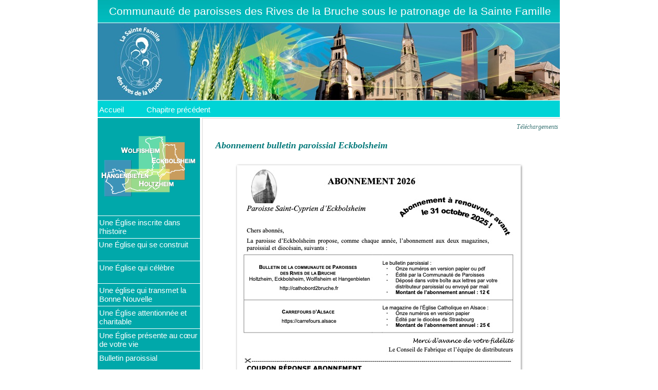

--- FILE ---
content_type: text/html
request_url: http://cathobord2bruche.fr/Paroisse/13_6.html
body_size: 3272
content:
<?xml version="1.0" encoding="UTF-8"?>
<!DOCTYPE html PUBLIC "-//W3C//DTD XHTML 1.0 Transitional//EN" "http://www.w3.org/TR/xhtml1/DTD/xhtml1-transitional.dtd">


<html xmlns="http://www.w3.org/1999/xhtml" xml:lang="fr" lang="fr">
  <head>
    <meta http-equiv="Content-Type" content="text/html; charset=UTF-8" />
    <meta name="Generator" content="iWeb 3.0.4" />
    <meta name="iWeb-Build" content="local-build-20260105" />
    <meta http-equiv="X-UA-Compatible" content="IE=EmulateIE7" />
    <meta name="viewport" content="width=900" />
    <title>13 6</title>
    <link rel="stylesheet" type="text/css" media="screen,print" href="13_6_files/13_6.css" />
    <!--[if lt IE 8]><link rel='stylesheet' type='text/css' media='screen,print' href='13_6_files/13_6IE.css'/><![endif]-->
    <!--[if gte IE 8]><link rel='stylesheet' type='text/css' media='screen,print' href='Media/IE8.css'/><![endif]-->
    <script type="text/javascript" src="Scripts/iWebSite.js"></script>
    <script type="text/javascript" src="Scripts/iWebImage.js"></script>
    <script type="text/javascript" src="13_6_files/13_6.js"></script>
  </head>
  <body style="background: rgb(255, 255, 255); margin: 0pt; " onload="onPageLoad();">
    <div style="text-align: center; ">
      <div style="margin-bottom: 0px; margin-left: auto; margin-right: auto; margin-top: 0px; overflow: hidden; position: relative; word-wrap: break-word;  background: rgb(255, 255, 255); text-align: left; width: 900px; " id="body_content">
        <div style="float: left; margin-left: 0px; position: relative; width: 900px; z-index: 0; " id="nav_layer">
          <div style="height: 0px; line-height: 0px; " class="bumper"> </div>
          <div style="clear: both; height: 0px; line-height: 0px; " class="spacer"> </div>
        </div>
        <div style="float: left; height: 0px; line-height: 0px; margin-left: 0px; position: relative; width: 900px; z-index: 10; " id="header_layer">
          <div style="height: 0px; line-height: 0px; " class="bumper"> </div>
        </div>
        <div style="margin-left: 0px; position: relative; width: 900px; z-index: 5; " id="body_layer">
          <div style="height: 0px; line-height: 0px; " class="bumper"> </div>
          <div id="id1" style="height: 190px; left: -1px; position: absolute; top: 230px; width: 200px; z-index: 1; " class="style_SkipStroke shape-with-text">
            <div class="text-content graphic_textbox_layout_style_default_External_200_190" style="padding: 0px; ">
              <div class="graphic_textbox_layout_style_default"></div>
            </div>
          </div>
          


          <div style="height: 1px; width: 697px;  height: 1px; left: 203px; position: absolute; top: 230px; width: 697px; z-index: 1; " class="tinyText">
            <div style="position: relative; width: 697px; ">
              <img src="13_6_files/shapeimage_1.jpg" alt="" style="height: 1px; left: 0px; position: absolute; top: 0px; width: 697px; " />
            </div>
          </div>
          


          <div style="height: 982px; width: 1px;  height: 982px; left: 203px; position: absolute; top: 231px; width: 1px; z-index: 1; " class="tinyText">
            <div style="position: relative; width: 1px; ">
              <img src="13_6_files/shapeimage_2.jpg" alt="" style="height: 982px; left: 0px; position: absolute; top: 0px; width: 1px; " />
            </div>
          </div>
          


          <div id="id2" style="height: 232px; left: -1px; position: absolute; top: 949px; width: 200px; z-index: 1; " class="style_SkipStroke shape-with-text">
            <div class="text-content graphic_textbox_layout_style_default_External_200_232" style="padding: 0px; ">
              <div class="graphic_textbox_layout_style_default">
                <p style="padding-top: 0pt; " class="paragraph_style" lang="--multilingual" xml:lang="--multilingual">Téléchargements<br /></p>
                <ol>
                  <li style="line-height: 17px; padding-left: 35px; text-indent: -20px; " class="full-width">
                    <p style="text-indent: -20px; " class="paragraph_style_1" lang="--multilingual" xml:lang="--multilingual"><span style="color: rgb(255, 255, 255); font-size: 15px; opacity: 1.00; " class="Puce">•</span><span style="width: 15px; " class="inline-block"></span><a class="class1" title="13_9.html" href="13_9.html">Holtzheim repas 26</a><br /></p>
                  </li>
                  <li style="line-height: 17px; padding-left: 35px; text-indent: -20px; " class="full-width">
                    <p style="text-indent: -20px; " class="paragraph_style_1" lang="--multilingual" xml:lang="--multilingual"><span style="color: rgb(255, 255, 255); font-size: 15px; opacity: 1.00; " class="Puce">•</span><span style="width: 15px; " class="inline-block"></span><a class="class2" title="13_19.html" href="13_19.html">Hangenbieten<br /></a></p>
                  </li>
                </ol>
                <p class="paragraph_style_2" lang="--multilingual" xml:lang="--multilingual"><a class="class3" title="13_19.html" href="13_19.html">        abonnement 2026</a><br /></p>
                <ol>
                  <li style="line-height: 17px; padding-left: 35px; text-indent: -20px; " class="full-width">
                    <p style="text-indent: -20px; " class="paragraph_style_3" lang="--multilingual" xml:lang="--multilingual"><span style="color: rgb(255, 255, 255); font-size: 15px; opacity: 1.00; " class="Puce">•</span><span style="width: 15px; " class="inline-block"></span><a class="class4" title="13_13.html" href="13_13.html">Wolfisheim abonnement 2026</a><br /></p>
                  </li>
                  <li style="line-height: 17px; padding-left: 35px; text-indent: -20px; " class="full-width">
                    <p style="text-indent: -20px; " class="paragraph_style_1" lang="--multilingual" xml:lang="--multilingual"><span style="color: rgb(255, 255, 255); font-size: 15px; opacity: 1.00; " class="Puce">•</span><span style="width: 15px; " class="inline-block"></span><a class="class5" title="" href="">Eckbolsheim</a> <a class="class6" title="" href="">abonnement 2026</a><br /></p>
                  </li>
                  <li style="line-height: 17px; padding-left: 35px; text-indent: -20px; " class="full-width">
                    <p style="text-indent: -20px; " class="paragraph_style_1" lang="--multilingual" xml:lang="--multilingual"><span style="color: rgb(255, 255, 255); font-size: 15px; opacity: 1.00; " class="Puce">•</span><span style="width: 15px; " class="inline-block"></span><a class="class7" title="13_10.html" href="13_10.html">Eckbolsheim : dons</a><br /></p>
                  </li>
                  <li style="line-height: 17px; padding-left: 35px; text-indent: -20px; " class="full-width">
                    <p style="text-indent: -20px; " class="paragraph_style_1" lang="--multilingual" xml:lang="--multilingual"><span style="color: rgb(255, 255, 255); font-size: 15px; opacity: 1.00; " class="Puce">•</span><span style="width: 15px; " class="inline-block"></span><a class="class8" title="13_20.html" href="13_20.html">Hangenbieten : dons fleurs</a><br /></p>
                  </li>
                </ol>
                <p class="paragraph_style_4" lang="--multilingual" xml:lang="--multilingual"><span class="style"><br /></span></p>
              </div>
            </div>
          </div>
          


          <div style="height: 119px; width: 189px;  height: 119px; left: 5px; position: absolute; top: 265px; width: 189px; z-index: 1; " class="tinyText style_SkipStroke_1">
            <img src="13_6_files/droppedImage.png" alt="" style="border: none; height: 119px; width: 189px; " />
          </div>
          


          <div id="id3" style="height: 32px; left: -1px; position: absolute; top: 196px; width: 900px; z-index: 1; " class="style_SkipStroke_2 shape-with-text">
            <div class="text-content graphic_textbox_layout_style_default_External_900_32" style="padding: 0px; ">
              <div class="graphic_textbox_layout_style_default"></div>
            </div>
          </div>
          


          <div id="id4" style="height: 35px; left: -1px; position: absolute; top: 200px; width: 450px; z-index: 1; " class="style_SkipStroke_3 shape-with-text">
            <div class="text-content graphic_textbox_layout_style_default_External_450_35" style="padding: 0px; ">
              <div class="graphic_textbox_layout_style_default">
                <p style="padding-bottom: 0pt; padding-top: 0pt; " class="paragraph_style_5"><a class="class9" title="0_Accueil.html" href="0_Accueil.html">Accueil</a>           <a title="12_Photos.html" href="12_Photos.html">Chapitre précédent</a>           </p>
              </div>
            </div>
          </div>
          


          <div style="height: 150px; width: 900px;  height: 150px; left: -1px; position: absolute; top: 45px; width: 900px; z-index: 1; " class="tinyText style_SkipStroke_1">
            <img src="13_6_files/bandeau_paroisses_rives_bruche-filtered.jpg" alt="" style="border: none; height: 150px; width: 900px; " />
          </div>
          


          <div id="id5" style="height: 44px; left: -1px; position: absolute; top: 0px; width: 900px; z-index: 1; " class="style_SkipStroke_4 shape-with-text">
            <div class="text-content graphic_textbox_layout_style_default_External_900_44" style="padding: 0px; ">
              <div class="graphic_textbox_layout_style_default"></div>
            </div>
          </div>
          


          <div id="id6" style="height: 34px; left: 12px; position: absolute; top: 6px; width: 880px; z-index: 1; " class="style_SkipStroke_3 shape-with-text">
            <div class="text-content graphic_textbox_layout_style_default_External_880_34" style="padding: 0px; ">
              <div class="graphic_textbox_layout_style_default">
                <p style="padding-bottom: 0pt; padding-top: 0pt; " class="paragraph_style_6">Communauté de paroisses des Rives de la Bruche sous le patronage de la Sainte Famille</p>
              </div>
            </div>
          </div>
          


          <div id="id7" style="height: 43px; left: -1px; position: absolute; top: 905px; width: 200px; z-index: 1; " class="style_SkipStroke shape-with-text">
            <div class="text-content graphic_textbox_layout_style_default_External_200_43" style="padding: 0px; ">
              <div class="graphic_textbox_layout_style_default">
                <p style="padding-bottom: 0pt; padding-top: 0pt; " class="paragraph_style_7" lang="--multilingual" xml:lang="--multilingual"><a class="class10" title="12_Photos.html" href="12_Photos.html">Galerie de photos</a></p>
              </div>
            </div>
          </div>
          


          <div id="id8" style="height: 43px; left: -1px; position: absolute; top: 861px; width: 200px; z-index: 1; " class="style_SkipStroke shape-with-text">
            <div class="text-content graphic_textbox_layout_style_default_External_200_43" style="padding: 0px; ">
              <div class="graphic_textbox_layout_style_default">
                <p style="padding-bottom: 0pt; padding-top: 0pt; " class="paragraph_style_7" lang="--multilingual" xml:lang="--multilingual"><a class="class11" title="11_Actualites.html" href="11_Actualites.html">Actualités</a></p>
              </div>
            </div>
          </div>
          


          <div id="id9" style="height: 43px; left: -1px; position: absolute; top: 817px; width: 200px; z-index: 1; " class="style_SkipStroke shape-with-text">
            <div class="text-content graphic_textbox_layout_style_default_External_200_43" style="padding: 0px; ">
              <div class="graphic_textbox_layout_style_default">
                <p style="padding-bottom: 0pt; padding-top: 0pt; " class="paragraph_style_7" lang="--multilingual" xml:lang="--multilingual"><a class="class12" title="10_Liens.html" href="10_Liens.html">Liens</a></p>
              </div>
            </div>
          </div>
          


          <div id="id10" style="height: 43px; left: -1px; position: absolute; top: 773px; width: 200px; z-index: 1; " class="style_SkipStroke shape-with-text">
            <div class="text-content graphic_textbox_layout_style_default_External_200_43" style="padding: 0px; ">
              <div class="graphic_textbox_layout_style_default">
                <p style="padding-bottom: 0pt; padding-top: 0pt; " class="paragraph_style_7" lang="--multilingual" xml:lang="--multilingual"><a class="class13" title="9_Contact.html" href="9_Contact.html">Contact</a></p>
              </div>
            </div>
          </div>
          


          <div id="id11" style="height: 43px; left: -1px; position: absolute; top: 729px; width: 200px; z-index: 1; " class="style_SkipStroke shape-with-text">
            <div class="text-content graphic_textbox_layout_style_default_External_200_43" style="padding: 0px; ">
              <div class="graphic_textbox_layout_style_default">
                <p style="padding-bottom: 0pt; padding-top: 0pt; " class="paragraph_style_7" lang="--multilingual" xml:lang="--multilingual"><a class="class14" title="8_Archives_1.html" href="8_Archives_1.html">Archives</a></p>
              </div>
            </div>
          </div>
          


          <div id="id12" style="height: 43px; left: -1px; position: absolute; top: 685px; width: 200px; z-index: 1; " class="style_SkipStroke shape-with-text">
            <div class="text-content graphic_textbox_layout_style_default_External_200_43" style="padding: 0px; ">
              <div class="graphic_textbox_layout_style_default">
                <p style="padding-bottom: 0pt; padding-top: 0pt; " class="paragraph_style_7" lang="--multilingual" xml:lang="--multilingual"><a class="class15" title="7_Bulletin.html" href="7_Bulletin.html">Bulletin paroissial</a></p>
              </div>
            </div>
          </div>
          


          <div id="id13" style="height: 43px; left: -1px; position: absolute; top: 641px; width: 200px; z-index: 1; " class="style_SkipStroke shape-with-text">
            <div class="text-content graphic_textbox_layout_style_default_External_200_43" style="padding: 0px; ">
              <div class="graphic_textbox_layout_style_default">
                <p style="padding-bottom: 0pt; padding-top: 0pt; " class="paragraph_style_7" lang="--multilingual" xml:lang="--multilingual"><a class="class16" title="6_1_Au_cur.html" href="6_1_Au_cur.html">Une Église présente au cœur de votre vie</a></p>
              </div>
            </div>
          </div>
          


          <div id="id14" style="height: 43px; left: -1px; position: absolute; top: 597px; width: 200px; z-index: 1; " class="style_SkipStroke shape-with-text">
            <div class="text-content graphic_textbox_layout_style_default_External_200_43" style="padding: 0px; ">
              <div class="graphic_textbox_layout_style_default">
                <p style="padding-bottom: 0pt; padding-top: 0pt; " class="paragraph_style_7" lang="--multilingual" xml:lang="--multilingual"><a class="class17" title="5_2_AttentCharit.html" href="5_2_AttentCharit.html">Une Église attentionnée et charitable</a></p>
              </div>
            </div>
          </div>
          


          <div id="id15" style="height: 43px; left: -1px; position: absolute; top: 553px; width: 200px; z-index: 1; " class="style_SkipStroke shape-with-text">
            <div class="text-content graphic_textbox_layout_style_default_External_200_43" style="padding: 0px; ">
              <div class="graphic_textbox_layout_style_default">
                <p style="padding-bottom: 0pt; padding-top: 0pt; " class="paragraph_style_7" lang="--multilingual" xml:lang="--multilingual"><a class="class18" title="4_1_Bonne_Nouv.html" href="4_1_Bonne_Nouv.html">Une église qui transmet la Bonne Nouvelle</a></p>
              </div>
            </div>
          </div>
          


          <div id="id16" style="height: 43px; left: -1px; position: absolute; top: 421px; width: 200px; z-index: 1; " class="style_SkipStroke shape-with-text">
            <div class="text-content graphic_textbox_layout_style_default_External_200_43" style="padding: 0px; ">
              <div class="graphic_textbox_layout_style_default">
                <p style="padding-bottom: 0pt; padding-top: 0pt; " class="paragraph_style_7" lang="--multilingual" xml:lang="--multilingual"><a class="class19" title="1_1_Histoire.html" href="1_1_Histoire.html">Une Église inscrite dans l’histoire</a></p>
              </div>
            </div>
          </div>
          


          <div id="id17" style="height: 43px; left: -1px; position: absolute; top: 509px; width: 200px; z-index: 1; " class="style_SkipStroke shape-with-text">
            <div class="text-content graphic_textbox_layout_style_default_External_200_43" style="padding: 0px; ">
              <div class="graphic_textbox_layout_style_default">
                <p style="padding-bottom: 0pt; padding-top: 0pt; " class="paragraph_style_7" lang="--multilingual" xml:lang="--multilingual"><a class="class20" title="3_1_Celebre.html" href="3_1_Celebre.html">Une Église qui célèbre</a></p>
              </div>
            </div>
          </div>
          


          <div id="id18" style="height: 43px; left: -1px; position: absolute; top: 465px; width: 200px; z-index: 1; " class="style_SkipStroke shape-with-text">
            <div class="text-content style_External_200_43" style="padding: 0px; ">
              <div class="style_1">
                <p style="padding-bottom: 0pt; padding-top: 0pt; " class="paragraph_style_7" lang="--multilingual" xml:lang="--multilingual"><a class="class21" title="2_1_Construit.html" href="2_1_Construit.html">Une Église qui se construit</a></p>
              </div>
            </div>
          </div>
          


          <div id="id19" style="height: 986px; left: 225px; position: absolute; top: 235px; width: 675px; z-index: 1; " class="style_SkipStroke_3 shape-with-text">
            <div class="text-content graphic_textbox_layout_style_default_External_675_986" style="padding: 0px; ">
              <div class="graphic_textbox_layout_style_default">
                <p style="padding-top: 0pt; " class="paragraph_style_8" lang="--multilingual" xml:lang="--multilingual">Téléchargements<br /></p>
                <p class="Normal" lang="--multilingual" xml:lang="--multilingual"><br /></p>
                <p class="Body"><span style="line-height: 26px; " class="style_2" lang="--multilingual" xml:lang="--multilingual">Abonnement bulletin paroissial Eckbolsheim<br /></span></p>
                <p class="Body"><span style="line-height: 26px; " class="style_2" lang="--multilingual" xml:lang="--multilingual"><br /></span></p>
                <div class="paragraph paragraph_style_9" lang="--multilingual" xml:lang="--multilingual"><span style="line-height: 24px; " class="style_2" lang="--multilingual" xml:lang="--multilingual">         </span><div style="height: 779px; width: 550px;  height: 779px; position: relative; width: 550px; " class="tinyText style_SkipStroke_5 inline-block stroke_0 shadow_0"><a href="13_6_files/Abonnement_Eckbo_25.pdf" title="13_6_files/Abonnement_Eckbo_25.pdf"><img src="13_6_files/Abonnement_Eckbo_25.jpg" alt="" style="border: none; height: 780px; width: 550px; " /></a></div><span class="tinyText"> </span><span style="line-height: 24px; " class="style_2" lang="--multilingual" xml:lang="--multilingual"></span><span class="style_3"><br /></span></div>
                <p class="paragraph_style_9" lang="--multilingual" xml:lang="--multilingual"><br /></p>
                <p class="paragraph_style_10" lang="--multilingual" xml:lang="--multilingual"><span style="line-height: 33px; " class="style_2" lang="--multilingual" xml:lang="--multilingual">        </span><span class="style_4">Télécharger cette page pour l’imprimer :</span><span class="style_5"> </span><a class="class22" title="13_6_files/Abonnement_Eckbo_25_1.pdf" href="13_6_files/Abonnement_Eckbo_25_1.pdf"><span class="style_6">Abonnement_Eckbo_26.pdf</span></a><br /></p>
                <p class="paragraph_style_10" lang="--multilingual" xml:lang="--multilingual"><br /></p>
              </div>
              <div style="clear: both; height: 0px; line-height: 0px; " class="tinyText"> </div>
            </div>
          </div>
          <div style="height: 1221px; line-height: 1221px; " class="spacer"> </div>
        </div>
        <div style="height: 1px; line-height: 0px; margin-left: 0px; position: relative; width: 900px; z-index: 15; " id="footer_layer">
          <div style="height: 0px; line-height: 0px; " class="bumper"> </div>
        </div>
      </div>
    </div>
  </body>
</html>




--- FILE ---
content_type: text/css
request_url: http://cathobord2bruche.fr/Paroisse/13_6_files/13_6.css
body_size: 17749
content:
.paragraph_style {
    color: rgb(0, 66, 66);
    font-family: 'ArialMT', 'Arial', sans-serif;
    font-size: 15px;
    font-stretch: normal;
    font-style: normal;
    font-variant: normal;
    font-weight: 400;
    letter-spacing: 0;
    line-height: 17px;
    margin-bottom: 0px;
    margin-left: 0px;
    margin-right: 0px;
    margin-top: 0px;
    opacity: 1.00;
    padding-bottom: 3px;
    padding-top: 12px;
    text-align: left;
    text-decoration: none;
    text-indent: 0px;
    text-transform: none;
}
.paragraph_style_1 {
    color: rgb(214, 214, 214);
    font-family: 'ArialMT', 'Arial', sans-serif;
    font-size: 15px;
    font-stretch: normal;
    font-style: normal;
    font-variant: normal;
    font-weight: 400;
    letter-spacing: 0;
    line-height: 17px;
    margin-bottom: 0px;
    margin-left: 0px;
    margin-right: 0px;
    margin-top: 0px;
    opacity: 1.00;
    padding-bottom: 0px;
    padding-top: 0px;
    text-align: left;
    text-decoration: none;
    text-indent: 0px;
    text-transform: none;
}
.paragraph_style_2 {
    color: rgb(214, 214, 214);
    font-family: 'ArialMT', 'Arial', sans-serif;
    font-size: 15px;
    font-stretch: normal;
    font-style: normal;
    font-variant: normal;
    font-weight: 400;
    letter-spacing: 0;
    line-height: 17px;
    margin-bottom: 0px;
    margin-left: 0px;
    margin-right: 0px;
    margin-top: 0px;
    opacity: 1.00;
    padding-bottom: 0px;
    padding-top: 0px;
    text-align: left;
    text-decoration: none;
    text-indent: 0px;
    text-transform: none;
}
.paragraph_style_3 {
    color: rgb(255, 255, 255);
    font-family: 'ArialMT', 'Arial', sans-serif;
    font-size: 15px;
    font-stretch: normal;
    font-style: normal;
    font-variant: normal;
    font-weight: 400;
    letter-spacing: 0;
    line-height: 17px;
    margin-bottom: 0px;
    margin-left: 0px;
    margin-right: 0px;
    margin-top: 0px;
    opacity: 1.00;
    padding-bottom: 0px;
    padding-top: 0px;
    text-align: left;
    text-decoration: none;
    text-indent: 0px;
    text-transform: none;
}
.paragraph_style_4 {
    color: rgb(255, 255, 255);
    font-family: 'ArialMT', 'Arial', sans-serif;
    font-size: 15px;
    font-stretch: normal;
    font-style: normal;
    font-variant: normal;
    font-weight: 400;
    letter-spacing: 0;
    line-height: 17px;
    margin-bottom: 0px;
    margin-left: 0px;
    margin-right: 0px;
    margin-top: 0px;
    opacity: 1.00;
    padding-bottom: 0px;
    padding-top: 0px;
    text-align: left;
    text-decoration: none;
    text-indent: 0px;
    text-transform: none;
}
.style {
    color: rgb(214, 214, 214);
    line-height: 17px;
    opacity: 1.00;
}
.paragraph_style_5 {
    color: rgb(255, 255, 255);
    font-family: 'ArialMT', 'Arial', sans-serif;
    font-size: 15px;
    font-stretch: normal;
    font-style: normal;
    font-variant: normal;
    font-weight: 400;
    letter-spacing: 0;
    line-height: 20px;
    margin-bottom: 0px;
    margin-left: 0px;
    margin-right: 0px;
    margin-top: 0px;
    opacity: 1.00;
    padding-bottom: 0px;
    padding-top: 0px;
    text-align: left;
    text-decoration: none;
    text-indent: 0px;
    text-transform: none;
}
.paragraph_style_6 {
    color: rgb(255, 255, 255);
    font-family: 'ArialMT', 'Arial', sans-serif;
    font-size: 21px;
    font-stretch: normal;
    font-style: normal;
    font-variant: normal;
    font-weight: 400;
    letter-spacing: 0;
    line-height: 24px;
    margin-bottom: 0px;
    margin-left: 0px;
    margin-right: 0px;
    margin-top: 0px;
    opacity: 1.00;
    padding-bottom: 0px;
    padding-top: 0px;
    text-align: center;
    text-decoration: none;
    text-indent: 0px;
    text-transform: none;
}
.paragraph_style_7 {
    color: rgb(255, 255, 255);
    font-family: 'ArialMT', 'Arial', sans-serif;
    font-size: 15px;
    font-stretch: normal;
    font-style: normal;
    font-variant: normal;
    font-weight: 400;
    letter-spacing: 0;
    line-height: 17px;
    margin-bottom: 0px;
    margin-left: 0px;
    margin-right: 0px;
    margin-top: 0px;
    opacity: 1.00;
    padding-bottom: 3px;
    padding-top: 12px;
    text-align: left;
    text-decoration: none;
    text-indent: 0px;
    text-transform: none;
}
.style_1 {
    padding: 3px;
}
.paragraph_style_8 {
    color: rgb(64, 121, 121);
    font-family: 'LucidaCalligraphy-Italic', 'Lucida Calligraphy';
    font-size: 12px;
    font-stretch: normal;
    font-style: italic;
    font-variant: normal;
    font-weight: 400;
    letter-spacing: 0;
    line-height: 16px;
    margin-bottom: 0px;
    margin-left: 0px;
    margin-right: 0px;
    margin-top: 0px;
    opacity: 1.00;
    padding-bottom: 0px;
    padding-top: 0px;
    text-align: right;
    text-decoration: none;
    text-indent: 0px;
    text-transform: none;
}
.style_External_200_43 {
    position: relative;
}
.style_2 {
    color: rgb(0, 120, 121);
    font-family: 'Calibri-BoldItalic', 'Calibri';
    font-size: 18px;
    font-stretch: normal;
    font-style: italic;
    font-weight: 700;
    line-height: 26px;
    opacity: 1.00;
}
.paragraph_style_9 {
    color: rgb(255, 38, 0);
    font-family: 'TimesNewRomanPSMT', 'Times New Roman', serif;
    font-size: 16px;
    font-stretch: normal;
    font-style: normal;
    font-variant: normal;
    font-weight: 400;
    letter-spacing:    -0.02em;
    line-height: 20px;
    margin-bottom: 0px;
    margin-left: 0px;
    margin-right: 0px;
    margin-top: 0px;
    opacity: 1.00;
    padding-bottom: 0px;
    padding-top: 0px;
    text-align: justify;
    text-decoration: none;
    text-indent: 0px;
    text-transform: none;
}
.style_3 {
    font-family: 'TimesNewRomanPS-BoldItalicMT', 'Times New Roman', serif;
    font-size: 16px;
    font-stretch: normal;
    font-style: italic;
    font-weight: 700;
    line-height: 20px;
}
.style_SkipStroke_1 {
    background: transparent;
    opacity: 1.00;
}
.style_SkipStroke_2 {
    background: rgb(0, 212, 214);
    opacity: 1.00;
}
.style_SkipStroke {
    background: rgb(0, 168, 170);
    opacity: 1.00;
}
.style_SkipStroke_3 {
    background: transparent;
    opacity: 1.00;
}
.style_SkipStroke_4 {
    background: transparent url(backgroundimage_1.jpg) no-repeat scroll center center;
    opacity: 1.00;
}
.style_SkipStroke_5 {
    background: transparent;
    opacity: 1.00;
}
.paragraph_style_10 {
    color: rgb(61, 168, 169);
    font-family: 'Calibri';
    font-size: 16px;
    font-stretch: normal;
    font-style: normal;
    font-variant: normal;
    font-weight: 400;
    letter-spacing: 0;
    line-height: 29px;
    margin-bottom: 0px;
    margin-left: 0px;
    margin-right: 0px;
    margin-top: 0px;
    opacity: 1.00;
    padding-bottom: 0px;
    padding-top: 0px;
    text-align: justify;
    text-decoration: none;
    text-indent: 0px;
    text-transform: none;
}
.style_4 {
    color: rgb(0, 0, 0);
    font-family: 'TimesNewRomanPSMT', 'Times New Roman', serif;
    font-size: 16px;
    font-stretch: normal;
    font-style: normal;
    font-weight: 400;
    line-height: 27px;
    opacity: 1.00;
}
.style_5 {
    font-family: 'Calibri';
    font-size: 16px;
    font-stretch: normal;
    font-style: normal;
    font-weight: 400;
    line-height: 29px;
}
.style_6 {
    font-family: 'TimesNewRomanPSMT', 'Times New Roman', serif;
    font-size: 16px;
    font-stretch: normal;
    font-style: normal;
    font-weight: 400;
    line-height: 27px;
}
.Aucun {
}
.Body {
    color: rgb(169, 169, 169);
    font-family: 'HelveticaNeue-Bold', 'Helvetica Neue', 'Arial', sans-serif;
    font-size: 14px;
    font-stretch: normal;
    font-style: normal;
    font-variant: normal;
    font-weight: 700;
    letter-spacing: 0;
    line-height: 20px;
    margin-bottom: 0px;
    margin-left: 0px;
    margin-right: 0px;
    margin-top: 0px;
    opacity: 1.00;
    padding-bottom: 0px;
    padding-top: 0px;
    text-align: left;
    text-decoration: none;
    text-indent: 0px;
    text-transform: none;
}
.Free_Form {
    color: rgb(169, 169, 169);
    font-family: 'HelveticaNeue', 'Helvetica Neue', 'Arial', sans-serif;
    font-size: 14px;
    font-stretch: normal;
    font-style: normal;
    font-variant: normal;
    font-weight: 400;
    letter-spacing: 0;
    line-height: 19px;
    margin-bottom: 0px;
    margin-left: 0px;
    margin-right: 0px;
    margin-top: 0px;
    opacity: 1.00;
    padding-bottom: 0px;
    padding-top: 0px;
    text-align: left;
    text-decoration: none;
    text-indent: 0px;
    text-transform: none;
}
.Normal {
    color: rgb(0, 0, 0);
    font-family: 'TimesNewRomanPSMT', 'Times New Roman', serif;
    font-size: 12px;
    font-stretch: normal;
    font-style: normal;
    font-variant: normal;
    font-weight: 400;
    letter-spacing: 0;
    line-height: 15px;
    margin-bottom: 0px;
    margin-left: 0px;
    margin-right: 0px;
    margin-top: 0px;
    opacity: 1.00;
    padding-bottom: 0px;
    padding-top: 0px;
    text-align: left;
    text-decoration: none;
    text-indent: 0px;
    text-transform: none;
}
.Normal_bulletin {
    color: rgb(0, 0, 0);
    font-family: 'TimesNewRomanPSMT', 'Times New Roman', serif;
    font-size: 11px;
    font-stretch: normal;
    font-style: normal;
    font-variant: normal;
    font-weight: 400;
    letter-spacing:    -0.02em;
    line-height: 13px;
    margin-bottom: 0px;
    margin-left: 0px;
    margin-right: 0px;
    margin-top: 0px;
    opacity: 1.00;
    padding-bottom: 0px;
    padding-top: 0px;
    text-align: justify;
    text-decoration: none;
    text-indent: 0px;
    text-transform: none;
}
.Normal_site {
    color: rgb(0, 0, 0);
    font-family: 'Calibri';
    font-size: 10px;
    font-stretch: normal;
    font-style: normal;
    font-variant: normal;
    font-weight: 400;
    letter-spacing: 0;
    line-height: 13px;
    margin-bottom: 0px;
    margin-left: 0px;
    margin-right: 0px;
    margin-top: 0px;
    opacity: 1.00;
    padding-bottom: 0px;
    padding-top: 0px;
    text-align: justify;
    text-decoration: none;
    text-indent: 0px;
    text-transform: none;
}
.Titre_3 {
    color: rgb(0, 0, 0);
    font-family: 'Arial-BoldMT', 'Arial', sans-serif;
    font-size: 13px;
    font-stretch: normal;
    font-style: normal;
    font-variant: normal;
    font-weight: 700;
    letter-spacing: 0;
    line-height: 15px;
    margin-bottom: 0px;
    margin-left: 0px;
    margin-right: 0px;
    margin-top: 0px;
    opacity: 1.00;
    padding-bottom: 3px;
    padding-top: 12px;
    text-align: left;
    text-decoration: none;
    text-indent: 0px;
    text-transform: none;
}
.graphic_image_style_default_SkipStroke {
    background: transparent;
    opacity: 1.00;
}
.graphic_textbox_layout_style_default {
    padding: 4px;
}
.graphic_textbox_layout_style_default_External_200_43 {
    position: relative;
}
.graphic_textbox_layout_style_default_External_900_44 {
    position: relative;
}
.graphic_textbox_layout_style_default_External_200_232 {
    position: relative;
}
.graphic_textbox_layout_style_default_External_675_986 {
    position: relative;
}
.graphic_textbox_layout_style_default_External_200_190 {
    position: relative;
}
.graphic_textbox_layout_style_default_External_880_34 {
    position: relative;
}
.graphic_textbox_layout_style_default_External_450_35 {
    position: relative;
}
.graphic_textbox_layout_style_default_External_900_32 {
    position: relative;
}
.graphic_textbox_style_default_SkipStroke {
    background: transparent;
    opacity: 1.00;
}
a {
    color: rgb(255, 255, 255);
    text-decoration: none;
}
a:visited {
    color: rgb(255, 255, 255);
    text-decoration: none;
}
a.class1 {
    color: rgb(255, 255, 255);
    text-decoration: none;
}
a.class1:visited {
    color: rgb(255, 255, 255);
    text-decoration: none;
}
a.class1:hover {
    color: rgb(214, 214, 214);
    text-decoration: underline;
}
a.class10 {
    color: rgb(255, 255, 255);
    text-decoration: none;
}
a.class10:visited {
    color: rgb(255, 255, 255);
    text-decoration: none;
}
a.class10:hover {
    color: rgb(214, 214, 214);
    text-decoration: underline;
}
a.class11 {
    color: rgb(255, 255, 255);
    text-decoration: none;
}
a.class11:visited {
    color: rgb(255, 255, 255);
    text-decoration: none;
}
a.class11:hover {
    color: rgb(214, 214, 214);
    text-decoration: underline;
}
a.class12 {
    color: rgb(255, 255, 255);
    text-decoration: none;
}
a.class12:visited {
    color: rgb(255, 255, 255);
    text-decoration: none;
}
a.class12:hover {
    color: rgb(214, 214, 214);
    text-decoration: underline;
}
a.class13 {
    color: rgb(255, 255, 255);
    text-decoration: none;
}
a.class13:visited {
    color: rgb(255, 255, 255);
    text-decoration: none;
}
a.class13:hover {
    color: rgb(214, 214, 214);
    text-decoration: underline;
}
a.class14 {
    color: rgb(255, 255, 255);
    text-decoration: none;
}
a.class14:visited {
    color: rgb(255, 255, 255);
    text-decoration: none;
}
a.class14:hover {
    color: rgb(214, 214, 214);
    text-decoration: underline;
}
a.class15 {
    color: rgb(255, 255, 255);
    text-decoration: none;
}
a.class15:visited {
    color: rgb(255, 255, 255);
    text-decoration: none;
}
a.class15:hover {
    color: rgb(214, 214, 214);
    text-decoration: underline;
}
a.class16 {
    color: rgb(255, 255, 255);
    text-decoration: none;
}
a.class16:visited {
    color: rgb(255, 255, 255);
    text-decoration: none;
}
a.class16:hover {
    color: rgb(214, 214, 214);
    text-decoration: underline;
}
a.class17 {
    color: rgb(255, 255, 255);
    text-decoration: none;
}
a.class17:visited {
    color: rgb(255, 255, 255);
    text-decoration: none;
}
a.class17:hover {
    color: rgb(214, 214, 214);
    text-decoration: underline;
}
a.class18 {
    color: rgb(255, 255, 255);
    text-decoration: none;
}
a.class18:visited {
    color: rgb(255, 255, 255);
    text-decoration: none;
}
a.class18:hover {
    color: rgb(214, 214, 214);
    text-decoration: underline;
}
a.class19 {
    color: rgb(255, 255, 255);
    text-decoration: none;
}
a.class19:visited {
    color: rgb(255, 255, 255);
    text-decoration: underline;
}
a.class19:hover {
    color: rgb(214, 214, 214);
    text-decoration: underline;
}
a.class2 {
    color: rgb(255, 255, 255);
    text-decoration: none;
}
a.class2:visited {
    color: rgb(255, 255, 255);
    text-decoration: none;
}
a.class2:hover {
    color: rgb(214, 214, 214);
    text-decoration: underline;
}
a.class20 {
    color: rgb(255, 255, 255);
    text-decoration: none;
}
a.class20:visited {
    color: rgb(255, 255, 255);
    text-decoration: underline;
}
a.class20:hover {
    color: rgb(214, 214, 214);
    text-decoration: underline;
}
a.class21 {
    color: rgb(255, 255, 255);
    text-decoration: none;
}
a.class21:visited {
    color: rgb(255, 255, 255);
    text-decoration: underline;
}
a.class21:hover {
    color: rgb(214, 214, 214);
    text-decoration: underline;
}
a.class22 {
    color: rgb(64, 122, 170);
}
a.class22:visited {
    color: rgb(64, 122, 170);
}
a.class22:hover {
    color: rgb(68, 51, 255);
}
a.class3 {
    color: rgb(255, 255, 255);
    text-decoration: none;
}
a.class3:visited {
    color: rgb(255, 255, 255);
    text-decoration: none;
}
a.class3:hover {
    color: rgb(214, 214, 214);
    text-decoration: underline;
}
a.class4 {
    color: rgb(255, 255, 255);
    text-decoration: none;
}
a.class4:visited {
    color: rgb(255, 255, 255);
    text-decoration: none;
}
a.class4:hover {
    color: rgb(214, 214, 214);
    text-decoration: underline;
}
a.class5 {
    color: rgb(255, 255, 255);
    text-decoration: none;
}
a.class5:visited {
    color: rgb(64, 122, 170);
    text-decoration: none;
}
a.class5:hover {
    color: rgb(235, 235, 235);
    text-decoration: underline;
}
a.class6 {
    color: rgb(255, 255, 255);
    text-decoration: none;
}
a.class6:visited {
    color: rgb(255, 255, 255);
    text-decoration: none;
}
a.class6:hover {
    color: rgb(214, 214, 214);
    text-decoration: underline;
}
a.class7 {
    color: rgb(255, 255, 255);
    text-decoration: none;
}
a.class7:visited {
    color: rgb(255, 255, 255);
    text-decoration: none;
}
a.class7:hover {
    color: rgb(214, 214, 214);
    text-decoration: underline;
}
a.class8 {
    color: rgb(255, 255, 255);
    text-decoration: none;
}
a.class8:visited {
    color: rgb(255, 255, 255);
    text-decoration: none;
}
a.class8:hover {
    color: rgb(214, 214, 214);
    text-decoration: underline;
}
a.class9 {
    color: rgb(255, 255, 255);
    text-decoration: none;
}
a.class9:visited {
    color: rgb(255, 255, 255);
    text-decoration: none;
}
a.class9:hover {
    color: rgb(214, 214, 214);
    text-decoration: underline;
}
a:hover {
    color: rgb(214, 214, 214);
    text-decoration: underline;
}
ol  { 
      padding:0;
      margin:0;
      text-indent:0;
      list-style-type:none ;
      list-style-image:none
    }
.Bullet { 
          text-decoration:none ;
          text-transform:none ;
          border: none;          
        }
.bumper {
    font-size: 1px;
    line-height: 1px;
}
.tinyText {
    font-size: 1px;
    line-height: 1px;
}
.spacer {
    font-size: 1px;
    line-height: 1px;
}
body { 
    -webkit-text-size-adjust: none;
}
div { 
    overflow: visible; 
}
img { 
    border: none; 
}
.InlineBlock { 
    display: inline; 
}
.InlineBlock { 
    display: inline-block; 
}
.inline-block {
    display: inline-block;
    vertical-align: baseline;
    margin-bottom:0.3em;
}
.inline-block.shape-with-text {
    vertical-align: bottom;
}
.vertical-align-middle-middlebox {
    display: table;
}
.vertical-align-middle-innerbox {
    display: table-cell;
    vertical-align: middle;
}
div.paragraph {
    position: relative;
}
li.full-width {
    width: 100;
}


--- FILE ---
content_type: text/javascript
request_url: http://cathobord2bruche.fr/Paroisse/13_6_files/13_6.js
body_size: 2218
content:
// Created by iWeb 3.0.4 local-build-20260105

setTransparentGifURL('Media/transparent.gif');function applyEffects()
{var registry=IWCreateEffectRegistry();registry.registerEffects({shadow_0:new IWShadow({blurRadius:4,offset:new IWPoint(1.4142,1.4142),color:'#000000',opacity:0.500000}),stroke_0:new IWStrokeParts([{rect:new IWRect(-1,1,2,777),url:'13_6_files/stroke.png'},{rect:new IWRect(-1,-1,2,2),url:'13_6_files/stroke_1.png'},{rect:new IWRect(1,-1,548,2),url:'13_6_files/stroke_2.png'},{rect:new IWRect(549,-1,2,2),url:'13_6_files/stroke_3.png'},{rect:new IWRect(549,1,2,777),url:'13_6_files/stroke_4.png'},{rect:new IWRect(549,778,2,3),url:'13_6_files/stroke_5.png'},{rect:new IWRect(1,778,548,3),url:'13_6_files/stroke_6.png'},{rect:new IWRect(-1,778,2,3),url:'13_6_files/stroke_7.png'}],new IWSize(550,779))});registry.applyEffects();}
function hostedOnDM()
{return false;}
function onPageLoad()
{loadMozillaCSS('13_6_files/13_6Moz.css')
adjustLineHeightIfTooBig('id1');adjustFontSizeIfTooBig('id1');adjustLineHeightIfTooBig('id2');adjustFontSizeIfTooBig('id2');adjustLineHeightIfTooBig('id3');adjustFontSizeIfTooBig('id3');adjustLineHeightIfTooBig('id4');adjustFontSizeIfTooBig('id4');adjustLineHeightIfTooBig('id5');adjustFontSizeIfTooBig('id5');adjustLineHeightIfTooBig('id6');adjustFontSizeIfTooBig('id6');adjustLineHeightIfTooBig('id7');adjustFontSizeIfTooBig('id7');adjustLineHeightIfTooBig('id8');adjustFontSizeIfTooBig('id8');adjustLineHeightIfTooBig('id9');adjustFontSizeIfTooBig('id9');adjustLineHeightIfTooBig('id10');adjustFontSizeIfTooBig('id10');adjustLineHeightIfTooBig('id11');adjustFontSizeIfTooBig('id11');adjustLineHeightIfTooBig('id12');adjustFontSizeIfTooBig('id12');adjustLineHeightIfTooBig('id13');adjustFontSizeIfTooBig('id13');adjustLineHeightIfTooBig('id14');adjustFontSizeIfTooBig('id14');adjustLineHeightIfTooBig('id15');adjustFontSizeIfTooBig('id15');adjustLineHeightIfTooBig('id16');adjustFontSizeIfTooBig('id16');adjustLineHeightIfTooBig('id17');adjustFontSizeIfTooBig('id17');adjustLineHeightIfTooBig('id18');adjustFontSizeIfTooBig('id18');adjustLineHeightIfTooBig('id19');adjustFontSizeIfTooBig('id19');fixAllIEPNGs('Media/transparent.gif');fixupAllIEPNGBGs();applyEffects()}
